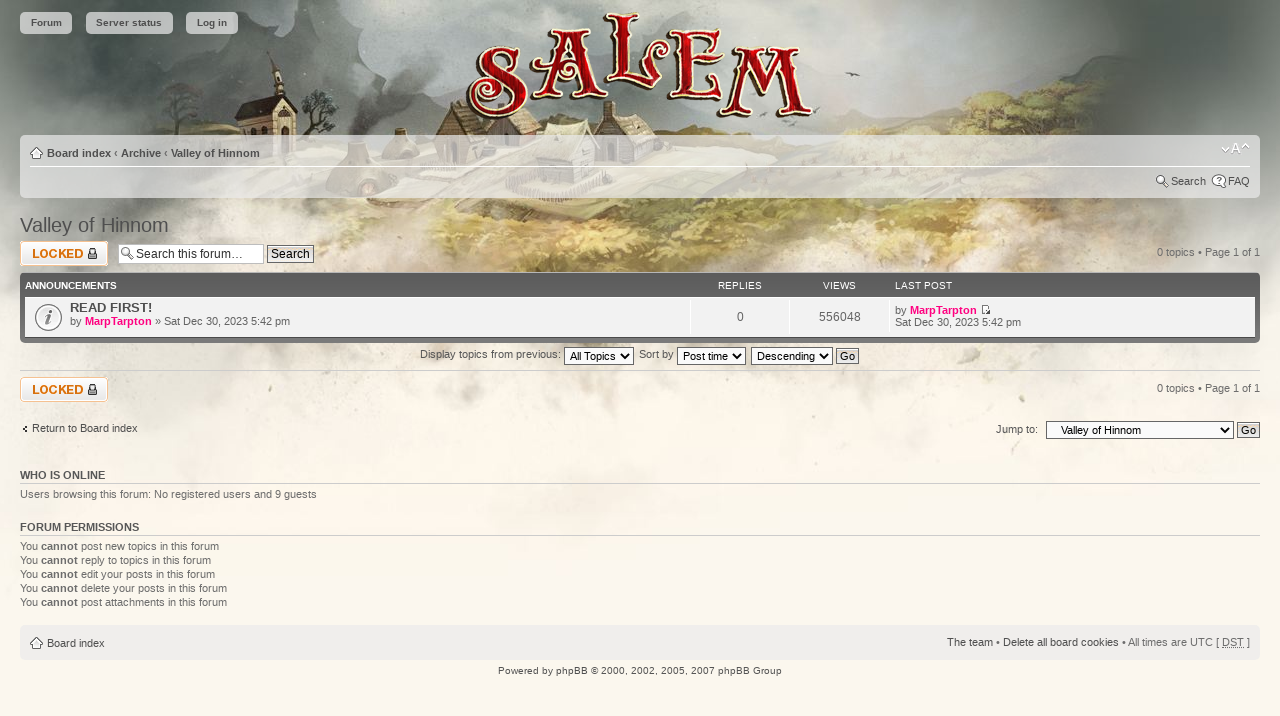

--- FILE ---
content_type: text/html; charset=UTF-8
request_url: https://forum.salemthegame.com/viewforum.php?f=15&sid=cb718b25dcd05ad275d8dfb3a7a1432d
body_size: 12901
content:
<!DOCTYPE html PUBLIC "-//W3C//DTD XHTML 1.0 Strict//EN" "http://www.w3.org/TR/xhtml1/DTD/xhtml1-strict.dtd">
<html xmlns="http://www.w3.org/1999/xhtml" dir="ltr" lang="en-gb" xml:lang="en-gb">
<head>

<meta http-equiv="content-type" content="text/html; charset=UTF-8" />
<meta http-equiv="content-style-type" content="text/css" />
<meta http-equiv="content-language" content="en-gb" />
<meta http-equiv="imagetoolbar" content="no" />
<meta name="resource-type" content="document" />
<meta name="distribution" content="global" />
<meta name="copyright" content="2000, 2002, 2005, 2007 phpBB Group" />
<meta name="keywords" content="" />
<meta name="description" content="" />
<meta http-equiv="X-UA-Compatible" content="IE=EmulateIE7; IE=EmulateIE9" />

<title>Salem &bull; View forum - Valley of Hinnom</title>

<link rel="alternate" type="application/atom+xml" title="Feed - Salem" href="https://forum.salemthegame.com/feed.php" /><link rel="alternate" type="application/atom+xml" title="Feed - New Topics" href="https://forum.salemthegame.com/feed.php?mode=topics" /><link rel="alternate" type="application/atom+xml" title="Feed - Forum - Valley of Hinnom" href="https://forum.salemthegame.com/feed.php?f=15" />

<script type="text/javascript">
// <![CDATA[
	var jump_page = 'Enter the page number you wish to go to:';
	var on_page = '1';
	var per_page = '';
	var base_url = '';
	var style_cookie = 'phpBBstyle';
	var style_cookie_settings = '; path=/; domain=forum.salemthegame.com';
	var onload_functions = new Array();
	var onunload_functions = new Array();

	

	/**
	* Find a member
	*/
	function find_username(url)
	{
		popup(url, 760, 570, '_usersearch');
		return false;
	}

	/**
	* New function for handling multiple calls to window.onload and window.unload by pentapenguin
	*/
	window.onload = function()
	{
		for (var i = 0; i < onload_functions.length; i++)
		{
			eval(onload_functions[i]);
		}
	}

	window.onunload = function()
	{
		for (var i = 0; i < onunload_functions.length; i++)
		{
			eval(onunload_functions[i]);
		}
	}

// ]]>
</script>
<script type="text/javascript" src="./styles/salem/template/styleswitcher.js"></script>
<script type="text/javascript" src="./styles/salem/template/forum_fn.js"></script>

<link href="./styles/salem/theme/print.css" rel="stylesheet" type="text/css" media="print" title="printonly" />
<link href="./style.php?id=2&amp;lang=en&amp;sid=22f17e5e16fbef45aad07d544352e8d5" rel="stylesheet" type="text/css" media="screen, projection" />

<link href="./styles/salem/theme/normal.css" rel="stylesheet" type="text/css" title="A" />
<link href="./styles/salem/theme/medium.css" rel="alternate stylesheet" type="text/css" title="A+" />
<link href="./styles/salem/theme/large.css" rel="alternate stylesheet" type="text/css" title="A++" />

<link rel="shortcut icon" type="image/png" href="/salem-icon.png" />
<link rel="icon" type="image/png" href="/salem-icon.png" />



</head>

<body id="phpbb" class="section-viewforum ltr">

<div id="wrap">
	<a id="top" name="top" accesskey="t"></a>
	<div id="page-header">
        


<div id="topmenu">
    <span class="menuitem"><a href="http://forum.salemthegame.com/">Forum</a></span>
    <span class="menuitem"><a href="http://login.salemthegame.com/portal/state">Server status</a></span>
    <span class="menuitem"><a href="http://login.salemthegame.com/portal/login-pw">Log in</a></span>
</div>


		<div class="navbar">
			<div class="inner"><span class="corners-top"><span></span></span>

			<ul class="linklist navlinks">
				<li class="icon-home"><a href="./index.php?sid=22f17e5e16fbef45aad07d544352e8d5" accesskey="h">Board index</a>  <strong>&#8249;</strong> <a href="./viewforum.php?f=14&amp;sid=22f17e5e16fbef45aad07d544352e8d5">Archive</a> <strong>&#8249;</strong> <a href="./viewforum.php?f=15&amp;sid=22f17e5e16fbef45aad07d544352e8d5">Valley of Hinnom</a></li>

				<li class="rightside"><a href="#" onclick="fontsizeup(); return false;" onkeypress="return fontsizeup(event);" class="fontsize" title="Change font size">Change font size</a></li>

				
			</ul>

			

			<ul class="linklist rightside">
				<li class="icon-search"><a href="./search.php?sid=22f17e5e16fbef45aad07d544352e8d5">Search</a></li>
				<li class="icon-faq"><a href="./faq.php?sid=22f17e5e16fbef45aad07d544352e8d5" title="Frequently Asked Questions">FAQ</a></li>
				
			</ul>

			<span class="corners-bottom"><span></span></span></div>
		</div>

	</div>

	<a name="start_here"></a>
	<div id="page-body">
		
<h2><a href="./viewforum.php?f=15&amp;sid=22f17e5e16fbef45aad07d544352e8d5">Valley of Hinnom</a></h2>


<div>
	<!-- NOTE: remove the style="display: none" when you want to have the forum description on the forum body --><div style="display: none !important;">The place where bad threads go to die.<br /></div>
</div>

	<div class="topic-actions" >

	
		<div class="buttons">
			<div class="locked-icon" title="Forum locked"><a href="./posting.php?mode=post&amp;f=15&amp;sid=22f17e5e16fbef45aad07d544352e8d5"><span></span>Forum locked</a></div>
		</div>
	
		<div class="search-box">
			<form method="post" id="forum-search" action="./search.php?sid=22f17e5e16fbef45aad07d544352e8d5">
			<fieldset>
				<input class="inputbox search tiny" type="text" name="keywords" id="search_keywords" size="20" value="Search this forum…" onclick="if (this.value == 'Search this forum…') this.value = '';" onblur="if (this.value == '') this.value = 'Search this forum…';" />
				<input class="button2" type="submit" value="Search" />
				<input type="hidden" value="15" name="fid[]" />
			</fieldset>
			</form>
		</div>
	
		<div class="pagination">
			0 topics &bull; Page <strong>1</strong> of <strong>1</strong>
		</div>
	

	</div>

		<div class="forumbg announcement">
		<div class="inner"><span class="corners-top"><span></span></span>
		<ul class="topiclist">
			<li class="header">
				<dl class="icon">
					<dt>Announcements</dt>
					<dd class="posts">Replies</dd>
					<dd class="views">Views</dd>
					<dd class="lastpost"><span>Last post</span></dd>
				</dl>
			</li>
		</ul>
		<ul class="topiclist topics">
	

		<li class="row bg1 global-announce">
			<dl class="icon" style="background-image: url(./styles/salem/imageset/announce_read.gif); background-repeat: no-repeat;">
				<dt title="No unread posts"><a href="./viewtopic.php?f=15&amp;t=21019&amp;sid=22f17e5e16fbef45aad07d544352e8d5" class="topictitle">READ FIRST!</a>
					<br />
					by <a href="./memberlist.php?mode=viewprofile&amp;u=52667&amp;sid=22f17e5e16fbef45aad07d544352e8d5" style="color: #FF0080;" class="username-coloured">MarpTarpton</a> &raquo; Sat Dec 30, 2023 5:42 pm
				</dt>
				<dd class="posts">0 <dfn>Replies</dfn></dd>
				<dd class="views">556048 <dfn>Views</dfn></dd>
				<dd class="lastpost"><span><dfn>Last post </dfn>by <a href="./memberlist.php?mode=viewprofile&amp;u=52667&amp;sid=22f17e5e16fbef45aad07d544352e8d5" style="color: #FF0080;" class="username-coloured">MarpTarpton</a>
					<a href="./viewtopic.php?f=15&amp;t=21019&amp;p=308621&amp;sid=22f17e5e16fbef45aad07d544352e8d5#p308621"><img src="./styles/salem/imageset/icon_topic_latest.gif" width="11" height="9" alt="View the latest post" title="View the latest post" /></a> <br />Sat Dec 30, 2023 5:42 pm</span>
				</dd>
			</dl>
		</li>

	
			</ul>
		<span class="corners-bottom"><span></span></span></div>
	</div>
	
	<form method="post" action="./viewforum.php?f=15&amp;sid=22f17e5e16fbef45aad07d544352e8d5">
		<fieldset class="display-options">
			
			<label>Display topics from previous: <select name="st" id="st"><option value="0" selected="selected">All Topics</option><option value="1">1 day</option><option value="7">7 days</option><option value="14">2 weeks</option><option value="30">1 month</option><option value="90">3 months</option><option value="180">6 months</option><option value="365">1 year</option></select></label>
			<label>Sort by <select name="sk" id="sk"><option value="a">Author</option><option value="t" selected="selected">Post time</option><option value="r">Replies</option><option value="s">Subject</option><option value="v">Views</option></select></label>
			<label><select name="sd" id="sd"><option value="a">Ascending</option><option value="d" selected="selected">Descending</option></select> <input type="submit" name="sort" value="Go" class="button2" /></label>
	
		</fieldset>
	</form>
	<hr />

	<div class="topic-actions">
		
		<div class="buttons">
			<div class="locked-icon" title="Forum locked"><a href="./posting.php?mode=post&amp;f=15&amp;sid=22f17e5e16fbef45aad07d544352e8d5"><span></span>Forum locked</a></div>
		</div>
		
		<div class="pagination">
			 0 topics &bull; Page <strong>1</strong> of <strong>1</strong>
		</div>
		
	</div>

	<p></p><p><a href="./index.php?sid=22f17e5e16fbef45aad07d544352e8d5" class="left-box left" accesskey="r">Return to Board index</a></p>

	<form method="post" id="jumpbox" action="./viewforum.php?sid=22f17e5e16fbef45aad07d544352e8d5" onsubmit="if(document.jumpbox.f.value == -1){return false;}">

	
		<fieldset class="jumpbox">
	
			<label for="f" accesskey="j">Jump to:</label>
			<select name="f" id="f" onchange="if(this.options[this.selectedIndex].value != -1){ document.forms['jumpbox'].submit() }">
			
				<option value="-1">Select a forum</option>
			<option value="-1">------------------</option>
				<option value="1">Index</option>
			
				<option value="2">&nbsp; &nbsp;Announcements</option>
			
				<option value="25">&nbsp; &nbsp;&nbsp; &nbsp;Hotfix Announcements</option>
			
				<option value="27">&nbsp; &nbsp;&nbsp; &nbsp;Store Updates &amp; Competitions</option>
			
				<option value="4">In-Game Discussion</option>
			
				<option value="5">&nbsp; &nbsp;Help!</option>
			
				<option value="9">Game Development</option>
			
				<option value="10">&nbsp; &nbsp;Bugs &amp; Technicalities</option>
			
				<option value="11">&nbsp; &nbsp;Artifice &amp; Arcana</option>
			
				<option value="14">Archive</option>
			
				<option value="15" selected="selected">&nbsp; &nbsp;Valley of Hinnom</option>
			
				<option value="19">&nbsp; &nbsp;Mark I</option>
			
				<option value="6">&nbsp; &nbsp;&nbsp; &nbsp;House of Burgesses</option>
			
				<option value="7">&nbsp; &nbsp;&nbsp; &nbsp;The Trade-Wind</option>
			
				<option value="8">&nbsp; &nbsp;&nbsp; &nbsp;Planters &amp; Pilgrims</option>
			
				<option value="18">&nbsp; &nbsp;&nbsp; &nbsp;&nbsp; &nbsp;The Colonial Charter</option>
			
				<option value="29">&nbsp; &nbsp;Mark II</option>
			
				<option value="20">&nbsp; &nbsp;&nbsp; &nbsp;House of Burgesses</option>
			
				<option value="21">&nbsp; &nbsp;&nbsp; &nbsp;The Trade-Wind</option>
			
				<option value="22">&nbsp; &nbsp;&nbsp; &nbsp;Planters &amp; Pilgrims</option>
			
				<option value="12">&nbsp; &nbsp;&nbsp; &nbsp;Ideas &amp; Innovations</option>
			
				<option value="3">&nbsp; &nbsp;&nbsp; &nbsp;City upon a Hill</option>
			
			</select>
			<input type="submit" value="Go" class="button2" />
		</fieldset>
	</form>


	<h3>Who is online</h3>
	<p>Users browsing this forum: No registered users and 9 guests</p>

	<h3>Forum permissions</h3>
	<p>You <strong>cannot</strong> post new topics in this forum<br />You <strong>cannot</strong> reply to topics in this forum<br />You <strong>cannot</strong> edit your posts in this forum<br />You <strong>cannot</strong> delete your posts in this forum<br />You <strong>cannot</strong> post attachments in this forum<br /></p>
</div>

<div id="page-footer">

	<div class="navbar">
		<div class="inner"><span class="corners-top"><span></span></span>

		<ul class="linklist">
			<li class="icon-home"><a href="./index.php?sid=22f17e5e16fbef45aad07d544352e8d5" accesskey="h">Board index</a></li>
				
			<li class="rightside"><a href="./memberlist.php?mode=leaders&amp;sid=22f17e5e16fbef45aad07d544352e8d5">The team</a> &bull; <a href="./ucp.php?mode=delete_cookies&amp;sid=22f17e5e16fbef45aad07d544352e8d5">Delete all board cookies</a> &bull; All times are UTC [ <abbr title="Daylight Saving Time">DST</abbr> ]</li>
		</ul>

		<span class="corners-bottom"><span></span></span></div>
	</div>

<!--
	We request you retain the full copyright notice below including the link to www.phpbb.com.
	This not only gives respect to the large amount of time given freely by the developers
	but also helps build interest, traffic and use of phpBB3. If you (honestly) cannot retain
	the full copyright we ask you at least leave in place the "Powered by phpBB" line, with
	"phpBB" linked to www.phpbb.com. If you refuse to include even this then support on our
	forums may be affected.

	The phpBB Group : 2006
//-->

	<div class="copyright">Powered by <a href="http://www.phpbb.com/">phpBB</a> &copy; 2000, 2002, 2005, 2007 phpBB Group
		
	</div>
</div>

</div>

<div>
	<a id="bottom" name="bottom" accesskey="z"></a>
	
</div>

</body>
</html>